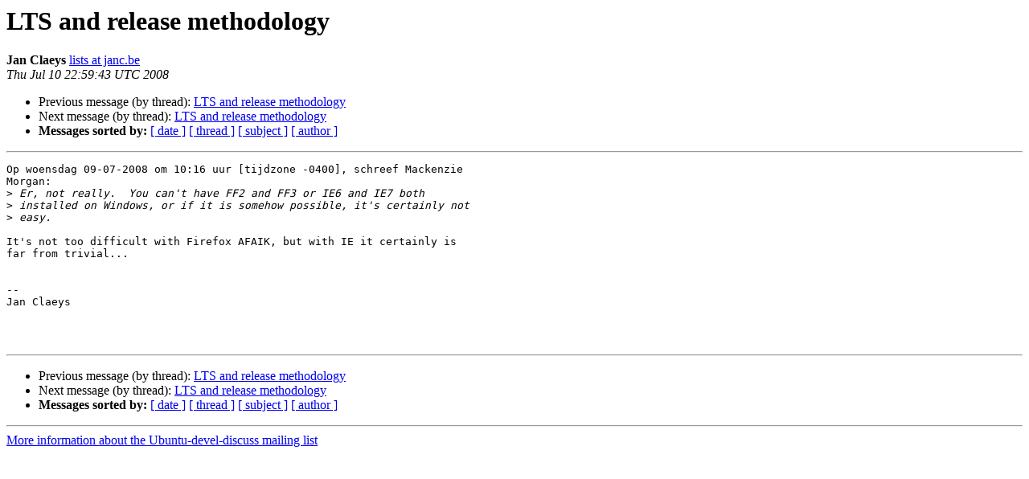

--- FILE ---
content_type: text/html
request_url: https://lists.ubuntu.com/archives/ubuntu-devel-discuss/2008-July/004843.html
body_size: 1081
content:
<!DOCTYPE HTML PUBLIC "-//W3C//DTD HTML 4.01 Transitional//EN">
<HTML>
 <HEAD>
   <TITLE> LTS and release methodology
   </TITLE>
   <LINK REL="Index" HREF="index.html" >
   <LINK REL="made" HREF="mailto:ubuntu-devel-discuss%40lists.ubuntu.com?Subject=Re%3A%20LTS%20and%20release%20methodology&In-Reply-To=%3C1215730783.15200.76.camel%40saeko.local%3E">
   <META NAME="robots" CONTENT="index,nofollow">
   <style type="text/css">
       pre {
           white-space: pre-wrap;       /* css-2.1, curent FF, Opera, Safari */
           }
   </style>
   <META http-equiv="Content-Type" content="text/html; charset=utf-8">
   <LINK REL="Previous"  HREF="004851.html">
   <LINK REL="Next"  HREF="004805.html">
 </HEAD>
 <BODY BGCOLOR="#ffffff">
   <H1>LTS and release methodology</H1>
    <B>Jan Claeys</B> 
    <A HREF="mailto:ubuntu-devel-discuss%40lists.ubuntu.com?Subject=Re%3A%20LTS%20and%20release%20methodology&In-Reply-To=%3C1215730783.15200.76.camel%40saeko.local%3E"
       TITLE="LTS and release methodology">lists at janc.be
       </A><BR>
    <I>Thu Jul 10 22:59:43 UTC 2008</I>
    <P><UL>
        <LI>Previous message (by thread): <A HREF="004851.html">LTS and release methodology
</A></li>
        <LI>Next message (by thread): <A HREF="004805.html">LTS and release methodology
</A></li>
         <LI> <B>Messages sorted by:</B> 
              <a href="date.html#4843">[ date ]</a>
              <a href="thread.html#4843">[ thread ]</a>
              <a href="subject.html#4843">[ subject ]</a>
              <a href="author.html#4843">[ author ]</a>
         </LI>
       </UL>
    <HR>  
<!--beginarticle-->
<PRE>Op woensdag 09-07-2008 om 10:16 uur [tijdzone -0400], schreef Mackenzie
Morgan:
&gt;<i> Er, not really.  You can't have FF2 and FF3 or IE6 and IE7 both
</I>&gt;<i> installed on Windows, or if it is somehow possible, it's certainly not
</I>&gt;<i> easy.
</I>
It's not too difficult with Firefox AFAIK, but with IE it certainly is
far from trivial...


-- 
Jan Claeys



</PRE>

<!--endarticle-->
    <HR>
    <P><UL>
        <!--threads-->
	<LI>Previous message (by thread): <A HREF="004851.html">LTS and release methodology
</A></li>
	<LI>Next message (by thread): <A HREF="004805.html">LTS and release methodology
</A></li>
         <LI> <B>Messages sorted by:</B> 
              <a href="date.html#4843">[ date ]</a>
              <a href="thread.html#4843">[ thread ]</a>
              <a href="subject.html#4843">[ subject ]</a>
              <a href="author.html#4843">[ author ]</a>
         </LI>
       </UL>

<hr>
<a href="https://lists.ubuntu.com/mailman/listinfo/ubuntu-devel-discuss">More information about the Ubuntu-devel-discuss
mailing list</a><br>
</body></html>
